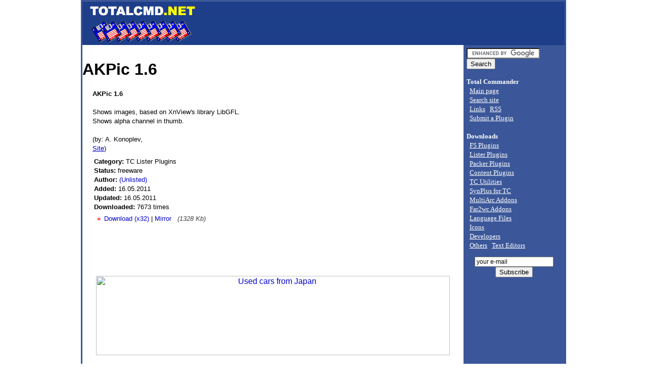

--- FILE ---
content_type: text/html
request_url: http://totalcmd.net/plugring/akpic.html
body_size: 2397
content:
<!doctype html public "-//W3C//DTD HTML 4.0 Transitional//EN">
<html><head>
<meta name="robots" content="all">
<meta name="keywords" content="AKPic Total Commander">
<meta name="description" content="Largest unofficial database of plugins and utilities for Total Commander file manager with user comments. Total Commander is a highly configurable file manager with great plugin support. AKPic Total Commander">
<meta http-equiv="Content-Type" content="text/html; charset=ISO-8859-1" />
<title>AKPic 1.6 - Total Commander</title>
<link rel="stylesheet" type="text/css" href="/styles.css">
<link rel="shortcut icon" href="/favicon.ico">
<link rel="alternate" type="application/rss+xml" title="TOTALCMD.NET" href="http://www.totalcmd.net/rss.xml" />

</head>
<body><table width="960" align="center"  bgcolor="#3B5799"><tr><td><table width="100%" cellpadding="0" cellspacing="0" bgcolor="#3B5799"><tr><td align="left" background="/pics/background.gif"><img src="/pics/tc1.gif" width="230" height="86" border="0" alt="Unofficial database of all Total Commander plugins and addons"></td>
<td align="center" valign="center" background="/pics/background.gif">&nbsp;</td></tr></table><table width="100%" cellpadding="0" cellspacing="0" align=center bgcolor="#3B5799"><tr><td bgcolor="#FFFFFF" valign=top style="padding-top:30px;">
<h1>AKPic 1.6</h1>


	<p  class="opis">
	<b>AKPic 1.6</b><br><br>
	Shows images, based on XnView's library LibGFL.<br />
Shows alpha channel in thumb.<br />
<br />
(by: A. Konoplev,<br />
<a href="http://28k.ru">Site</a>)	</p>


<style type="text/css">
ul.download_links {
	list-style: none;
	margin-left: 0;
	margin-top: 0;
	padding-left: 1em;
}
ul.download_links > li:before {
	content: "»";
	font-weight: bold;
	color: #ff0000;
	margin-right: 0.5em;
}
.file_size {
	color: #404040;
	font-style: italic;
}
</style>

<table>
<tr valign=top>
	<td>
	<p  class="opis">
	<b>Category:</b> TC Lister Plugins<br>
	<b>Status:</b> freeware<br>
	<b>Author:</b> <a href="/authors/4323299.html" style="text-decoration:none;" title="Other files and software of this author">(Unlisted)</a><br>
	<b>Added:</b> 16.05.2011<br>
	<b>Updated:</b> 16.05.2011<br>
	<b>Downloaded:</b> 7673 times<br>

	</p>
	<ul class="download_links">
		<li><noindex><a href="/download.php?id=akpic" style="text-decoration: none;" title="http://28k.ru/download.php?prog=AKPic">Download (x32)</a></noindex> | <noindex><a href="http://wincmd.ru/files/4323299/mirror/wlx_akpic_1.6.zip" style="text-decoration: none;" title="http://wincmd.ru/files/4323299/mirror/wlx_akpic_1.6.zip">Mirror</a></noindex>&nbsp;&nbsp;&nbsp;<span class="file_size">(1328&nbsp;Kb)</span></li>
	</ul>
	</td>
	<td width=100>&nbsp;</td>
	<td>





	</td>
</tr>
</table>









													  <br>



<br>

<p></p><br>


<br>

<center><a href="http://www.japan-partner.com/" target="_blank"><img src="/images/japanese-used-cars-700.jpg" width="700" height="157" border="0" alt="Used cars from Japan" title="Used cars from Japan"></a></center>
<br>&nbsp;


</td><td valign=top width="200">

<table cellspacing=5 border=0>
<tr>
	<td>

<form action="//www.google.com" id="cse-search-box">
  <div>
    <input type="hidden" name="cx" value="partner-pub-6281391125205347:2179385039" />
    <input type="hidden" name="ie" value="UTF-8" />
    <input type="text" name="q" size="16" />
    <input type="submit" name="sa" value="Search" />
  </div>
</form>

<script type="text/javascript" src="//www.google.com/coop/cse/brand?form=cse-search-box&amp;lang=en"></script>



<p class="rightmenu">
<b>Total Commander</b><br>
&nbsp; <a href="/">Main page</a><br>
&nbsp; <a href="/search.php">Search site</a><br>
&nbsp; <a href="/we-recommend.php">Links</a>
&nbsp; <a href="/rss.xml">RSS</a><br>
&nbsp; <a href="/addplugin.php">Submit a Plugin</a><br><br>

<b>Downloads</b><br>
&nbsp; <a href="/directory/fsplugin.html">FS Plugins</a><br>
&nbsp; <a href="/directory/lister.html">Lister Plugins</a><br>
&nbsp; <a href="/directory/packer.html">Packer Plugins</a><br>
&nbsp; <a href="/directory/content.html">Content Plugins</a><br>
&nbsp; <a href="/directory/util.html">TC Utilities</a><br>
&nbsp; <a href="/directory/synplus.html">SynPlus for TC</a><br>
&nbsp; <a href="/directory/multiarc.html">MultiArc Addons</a><br>
&nbsp; <a href="/directory/far2wc.html">Far2wc Addons</a><br>
&nbsp; <a href="/directory/lang.html">Language Files</a><br>
&nbsp; <a href="/directory/iconpack.html">Icons</a><br>
&nbsp; <a href="/directory/developer.html">Developers</a><br>
&nbsp; <a href="/directory/other.html">Others</a>
&nbsp; <a href="/directory/editors.html">Text Editors</a><br>
</p>


	

<p class="rightmenu">
</p>

<center><form method=POST action="/newsletter.php">
	<input type=text name=email size=20 maxlength=100 value="your e-mail" style="font-size: 9pt">
	<input type="submit" name="send" value="Subscribe">
</form></center>


<br>




<br>

<center>

<script language="JavaScript"><!--
document.write('<img src="//counter.yadro.ru/hit?t52.11;r'+
escape(document.referrer)+((typeof(screen)=='undefined')?'':
';s'+screen.width+'*'+screen.height+'*'+(screen.colorDepth?
screen.colorDepth:screen.pixelDepth))+';u'+escape(document.URL)+
';'+Math.random()+
'" alt="liveinternet" '+
'border=0 width=88 height=31>')//--></script>
<script src="//www.google-analytics.com/urchin.js" type="text/javascript">
</script>
<script type="text/javascript">
_uacct = "UA-117865-1";
urchinTracker();
</script>

</center>
</td>
</tr>
</table>


</td></tr></table>
<table width="100%" cellpadding="0" cellspacing="0" background="/pics/background.gif" bgcolor="#3B5799">
<tr><td>
<p class="rightmenu"><a href="//totalcmd.net">TOTALCMD.NET</a> &copy; 2004 Personal project
<br>Idea, design and programming &copy; Andrei Piasetski aka Ergo
<br>This is an unofficial Total Commander site<br>Official Total Commander site is www.ghisler.com

</p>

</td></tr></table></td></tr></table>
</body></html>